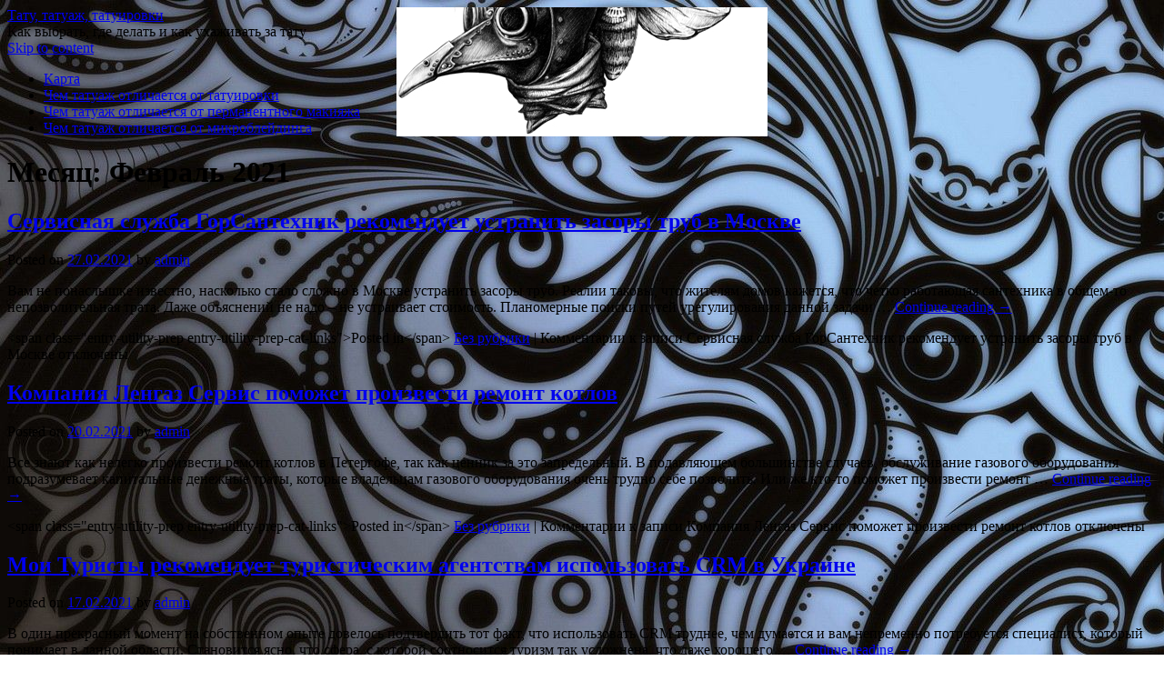

--- FILE ---
content_type: text/html; charset=UTF-8
request_url: https://tatuli.ru/2021/02/
body_size: 71666
content:
<!DOCTYPE html>
<html lang="ru-RU">
<head>
<meta charset="UTF-8" />
<link rel="profile" href="http://gmpg.org/xfn/11" />
<link rel="pingback" href="https://tatuli.ru/xmlrpc.php" />

<title>Февраль 2021 &#8212; Тату, татуаж, татуировки</title>
<link rel='dns-prefetch' href='//fonts.googleapis.com' />
<link rel='dns-prefetch' href='//s.w.org' />
<link rel="alternate" type="application/rss+xml" title="Тату, татуаж, татуировки &raquo; Лента" href="https://tatuli.ru/feed/" />
<link rel="alternate" type="application/rss+xml" title="Тату, татуаж, татуировки &raquo; Лента комментариев" href="https://tatuli.ru/comments/feed/" />
		<script type="text/javascript">
			window._wpemojiSettings = {"baseUrl":"https:\/\/s.w.org\/images\/core\/emoji\/11\/72x72\/","ext":".png","svgUrl":"https:\/\/s.w.org\/images\/core\/emoji\/11\/svg\/","svgExt":".svg","source":{"concatemoji":"https:\/\/tatuli.ru\/wp-includes\/js\/wp-emoji-release.min.js?ver=4.9.26"}};
			!function(e,a,t){var n,r,o,i=a.createElement("canvas"),p=i.getContext&&i.getContext("2d");function s(e,t){var a=String.fromCharCode;p.clearRect(0,0,i.width,i.height),p.fillText(a.apply(this,e),0,0);e=i.toDataURL();return p.clearRect(0,0,i.width,i.height),p.fillText(a.apply(this,t),0,0),e===i.toDataURL()}function c(e){var t=a.createElement("script");t.src=e,t.defer=t.type="text/javascript",a.getElementsByTagName("head")[0].appendChild(t)}for(o=Array("flag","emoji"),t.supports={everything:!0,everythingExceptFlag:!0},r=0;r<o.length;r++)t.supports[o[r]]=function(e){if(!p||!p.fillText)return!1;switch(p.textBaseline="top",p.font="600 32px Arial",e){case"flag":return s([55356,56826,55356,56819],[55356,56826,8203,55356,56819])?!1:!s([55356,57332,56128,56423,56128,56418,56128,56421,56128,56430,56128,56423,56128,56447],[55356,57332,8203,56128,56423,8203,56128,56418,8203,56128,56421,8203,56128,56430,8203,56128,56423,8203,56128,56447]);case"emoji":return!s([55358,56760,9792,65039],[55358,56760,8203,9792,65039])}return!1}(o[r]),t.supports.everything=t.supports.everything&&t.supports[o[r]],"flag"!==o[r]&&(t.supports.everythingExceptFlag=t.supports.everythingExceptFlag&&t.supports[o[r]]);t.supports.everythingExceptFlag=t.supports.everythingExceptFlag&&!t.supports.flag,t.DOMReady=!1,t.readyCallback=function(){t.DOMReady=!0},t.supports.everything||(n=function(){t.readyCallback()},a.addEventListener?(a.addEventListener("DOMContentLoaded",n,!1),e.addEventListener("load",n,!1)):(e.attachEvent("onload",n),a.attachEvent("onreadystatechange",function(){"complete"===a.readyState&&t.readyCallback()})),(n=t.source||{}).concatemoji?c(n.concatemoji):n.wpemoji&&n.twemoji&&(c(n.twemoji),c(n.wpemoji)))}(window,document,window._wpemojiSettings);
		</script>
		<style type="text/css">
img.wp-smiley,
img.emoji {
	display: inline !important;
	border: none !important;
	box-shadow: none !important;
	height: 1em !important;
	width: 1em !important;
	margin: 0 .07em !important;
	vertical-align: -0.1em !important;
	background: none !important;
	padding: 0 !important;
}
</style>
<link rel='stylesheet' id='yarppWidgetCss-css'  href='https://tatuli.ru/wp-content/plugins/yet-another-related-posts-plugin/style/widget.css?ver=4.9.26' type='text/css' media='all' />
<link rel='stylesheet' id='live_it_up-style-css'  href='https://tatuli.ru/wp-content/themes/live-it-up/style.css?ver=4.9.26' type='text/css' media='all' />
<link rel='stylesheet' id='live_it_up-font-name-css'  href='http://fonts.googleapis.com/css?family=Arimo|Armata' type='text/css' media='all' />
<link rel='https://api.w.org/' href='https://tatuli.ru/wp-json/' />
<link rel="EditURI" type="application/rsd+xml" title="RSD" href="https://tatuli.ru/xmlrpc.php?rsd" />
<link rel="wlwmanifest" type="application/wlwmanifest+xml" href="https://tatuli.ru/wp-includes/wlwmanifest.xml" /> 
<meta name="generator" content="WordPress 4.9.26" />
	<style id="custom-header-styles" type="text/css">
					#header {
				background: url(https://tatuli.ru/wp-content/uploads/sites/16/2018/04/1454697660163851140.jpg) no-repeat center bottom;
			}
							.site-title a,
			.site-description {
					color: #000000;
			}
	    	</style>
	<style type="text/css" id="custom-background-css">
body.custom-background { background-image: url("https://tatuli.ru/wp-content/uploads/sites/16/2018/04/403629700-tribal-wallpapers.jpg"); background-position: left top; background-size: auto; background-repeat: repeat; background-attachment: scroll; }
</style>
<link rel="icon" href="https://tatuli.ru/wp-content/uploads/sites/16/2018/04/cropped-94d767d57b05f73fae73af8c479a474f-32x32.jpg" sizes="32x32" />
<link rel="icon" href="https://tatuli.ru/wp-content/uploads/sites/16/2018/04/cropped-94d767d57b05f73fae73af8c479a474f-192x192.jpg" sizes="192x192" />
<link rel="apple-touch-icon-precomposed" href="https://tatuli.ru/wp-content/uploads/sites/16/2018/04/cropped-94d767d57b05f73fae73af8c479a474f-180x180.jpg" />
<meta name="msapplication-TileImage" content="https://tatuli.ru/wp-content/uploads/sites/16/2018/04/cropped-94d767d57b05f73fae73af8c479a474f-270x270.jpg" />
</head>

<body class="archive date custom-background">
<div id="wrapper" class="hfeed">

	<div id="header" role="banner"><a id="headlink" href="https://tatuli.ru/"></a>
								<div id="site-title">
					<a href="https://tatuli.ru/" title="Тату, татуаж, татуировки" rel="home">Тату, татуаж, татуировки</a>
				</div>
				<a id="logo" href="https://tatuli.ru/"></a>
			<div id="site-description">Как выбрать, где делать и как ухаживать за тату</div>
	
		<div id="access" role="navigation">
						<div id="preloader"></div>
		  			<div class="skip-link screen-reader-text"><a href="#content" title="Skip to content">Skip to content</a></div>
						<div class="menu-header"><ul id="menu-1" class="menu"><li id="menu-item-459" class="menu-item menu-item-type-post_type menu-item-object-page menu-item-459"><a href="https://tatuli.ru/karta/">Карта</a></li>
<li id="menu-item-460" class="menu-item menu-item-type-taxonomy menu-item-object-category menu-item-460"><a href="https://tatuli.ru/category/chem-tatuazh-otlichaetsya-ot-tatuirovki/">Чем татуаж отличается от татуировки</a></li>
<li id="menu-item-461" class="menu-item menu-item-type-taxonomy menu-item-object-category menu-item-461"><a href="https://tatuli.ru/category/chem-tatuazh-otlichaetsya-ot-permanentnogo-makiyazha/">Чем татуаж отличается от перманентного макияжа</a></li>
<li id="menu-item-462" class="menu-item menu-item-type-taxonomy menu-item-object-category menu-item-462"><a href="https://tatuli.ru/category/chem-tatuazh-otlichaetsya-ot-mikroblejdinga/">Чем татуаж отличается от микроблейдинга</a></li>
</ul></div>		</div><!-- #access -->
	
	</div><!-- #header -->
	
	<div id="main">
	
		<div class="container">
			<div id="content" role="main">

                <h1 class="page-title">Месяц: Февраль 2021</h1>




			<div id="post-1379" class="post-1379 post type-post status-publish format-standard hentry category-bez-rubriki">
			<h2 class="entry-title"><a href="https://tatuli.ru/servisnaya-sluzhba-gorsantehnik-rekomenduet-ustranit-zasoryi-trub-v-moskve/" title="Permalink to Сервисная служба ГорСантехник рекомендует устранить засоры труб в Москве" rel="bookmark">Сервисная служба ГорСантехник рекомендует устранить засоры труб в Москве</a></h2>

			<div class="entry-meta">
				<span class="meta-prep meta-prep-author">Posted on</span> <a href="https://tatuli.ru/servisnaya-sluzhba-gorsantehnik-rekomenduet-ustranit-zasoryi-trub-v-moskve/" title="18:23" rel="bookmark"><span class="entry-date">27.02.2021</span></a> <span class="meta-sep">by</span> <span class="author vcard"><a class="url fn n" href="https://tatuli.ru/author/admin/" title="View all posts by admin">admin</a></span>			</div><!-- .entry-meta -->

				<div class="entry-summary">
				<p>Вам не понаслышке известно, насколько стало сложно в Москве устранить засоры труб. Реалии таковы, что жителям домов кажется, что четко работающая сантехника в общем-то непозволительная трата. Даже объяснений не надо – не устраивает стоимость. Планомерные поиски путей урегулирования данной задачи &hellip; <a href="https://tatuli.ru/servisnaya-sluzhba-gorsantehnik-rekomenduet-ustranit-zasoryi-trub-v-moskve/">Continue reading <span class="meta-nav">&rarr;</span></a></p>
			</div><!-- .entry-summary -->
	
			<div class="entry-utility">
									<span class="cat-links">
						&lt;span class=&quot;entry-utility-prep entry-utility-prep-cat-links&quot;&gt;Posted in&lt;/span&gt; <a href="https://tatuli.ru/category/bez-rubriki/" rel="category tag">Без рубрики</a>					</span>
					<span class="meta-sep">|</span>
												<span class="comments-link"><span>Комментарии<span class="screen-reader-text"> к записи Сервисная служба ГорСантехник рекомендует устранить засоры труб в Москве</span> отключены</span></span>
							</div><!-- .entry-utility -->
			<div class="entry-footer"></div>
		</div><!-- #post-## -->

		
	


			<div id="post-1372" class="post-1372 post type-post status-publish format-standard hentry category-bez-rubriki">
			<h2 class="entry-title"><a href="https://tatuli.ru/kompaniya-lengaz-servis-pomozhet-proizvesti-remont-kotlov/" title="Permalink to Компания Ленгаз Сервис поможет произвести ремонт котлов" rel="bookmark">Компания Ленгаз Сервис поможет произвести ремонт котлов</a></h2>

			<div class="entry-meta">
				<span class="meta-prep meta-prep-author">Posted on</span> <a href="https://tatuli.ru/kompaniya-lengaz-servis-pomozhet-proizvesti-remont-kotlov/" title="12:23" rel="bookmark"><span class="entry-date">20.02.2021</span></a> <span class="meta-sep">by</span> <span class="author vcard"><a class="url fn n" href="https://tatuli.ru/author/admin/" title="View all posts by admin">admin</a></span>			</div><!-- .entry-meta -->

				<div class="entry-summary">
				<p>Все знают как нелегко произвести ремонт котлов в Петергофе, так как ценник за это запредельный. В подавляющем большинстве случаев, обслуживание газового оборудования подразумевает капитальные денежные траты, которые владельцам газового оборудования очень трудно себе позволить. Или же кто-то поможет произвести ремонт &hellip; <a href="https://tatuli.ru/kompaniya-lengaz-servis-pomozhet-proizvesti-remont-kotlov/">Continue reading <span class="meta-nav">&rarr;</span></a></p>
			</div><!-- .entry-summary -->
	
			<div class="entry-utility">
									<span class="cat-links">
						&lt;span class=&quot;entry-utility-prep entry-utility-prep-cat-links&quot;&gt;Posted in&lt;/span&gt; <a href="https://tatuli.ru/category/bez-rubriki/" rel="category tag">Без рубрики</a>					</span>
					<span class="meta-sep">|</span>
												<span class="comments-link"><span>Комментарии<span class="screen-reader-text"> к записи Компания Ленгаз Сервис поможет произвести ремонт котлов</span> отключены</span></span>
							</div><!-- .entry-utility -->
			<div class="entry-footer"></div>
		</div><!-- #post-## -->

		
	


			<div id="post-1365" class="post-1365 post type-post status-publish format-standard hentry category-bez-rubriki">
			<h2 class="entry-title"><a href="https://tatuli.ru/moi-turistyi-rekomenduet-turisticheskim-agentstvam-ispolzovat-crm-v-ukraine/" title="Permalink to Мои Туристы рекомендует туристическим агентствам использовать CRM в Украине" rel="bookmark">Мои Туристы рекомендует туристическим агентствам использовать CRM в Украине</a></h2>

			<div class="entry-meta">
				<span class="meta-prep meta-prep-author">Posted on</span> <a href="https://tatuli.ru/moi-turistyi-rekomenduet-turisticheskim-agentstvam-ispolzovat-crm-v-ukraine/" title="11:27" rel="bookmark"><span class="entry-date">17.02.2021</span></a> <span class="meta-sep">by</span> <span class="author vcard"><a class="url fn n" href="https://tatuli.ru/author/admin/" title="View all posts by admin">admin</a></span>			</div><!-- .entry-meta -->

				<div class="entry-summary">
				<p>В один прекрасный момент на собственном опыте довелось подтвердить тот факт, что использовать CRM труднее, чем думается и вам непременно потребуется специалист, который понимает в данной области. Становится ясно, что сфера, с которой соотносится туризм так усложнена, что даже хорошего &hellip; <a href="https://tatuli.ru/moi-turistyi-rekomenduet-turisticheskim-agentstvam-ispolzovat-crm-v-ukraine/">Continue reading <span class="meta-nav">&rarr;</span></a></p>
			</div><!-- .entry-summary -->
	
			<div class="entry-utility">
									<span class="cat-links">
						&lt;span class=&quot;entry-utility-prep entry-utility-prep-cat-links&quot;&gt;Posted in&lt;/span&gt; <a href="https://tatuli.ru/category/bez-rubriki/" rel="category tag">Без рубрики</a>					</span>
					<span class="meta-sep">|</span>
												<span class="comments-link"><span>Комментарии<span class="screen-reader-text"> к записи Мои Туристы рекомендует туристическим агентствам использовать CRM в Украине</span> отключены</span></span>
							</div><!-- .entry-utility -->
			<div class="entry-footer"></div>
		</div><!-- #post-## -->

		
	


			<div id="post-1359" class="post-1359 post type-post status-publish format-standard hentry category-bez-rubriki">
			<h2 class="entry-title"><a href="https://tatuli.ru/smm-agentstvo-4like-predlagaet-kompaniyam-zakazat-prodvizhenie-akkaunta-instagram-v-almatyi/" title="Permalink to SMM-агентство 4like предлагает компаниям заказать продвижение аккаунта Инстаграм в Алматы" rel="bookmark">SMM-агентство 4like предлагает компаниям заказать продвижение аккаунта Инстаграм в Алматы</a></h2>

			<div class="entry-meta">
				<span class="meta-prep meta-prep-author">Posted on</span> <a href="https://tatuli.ru/smm-agentstvo-4like-predlagaet-kompaniyam-zakazat-prodvizhenie-akkaunta-instagram-v-almatyi/" title="09:33" rel="bookmark"><span class="entry-date">17.02.2021</span></a> <span class="meta-sep">by</span> <span class="author vcard"><a class="url fn n" href="https://tatuli.ru/author/admin/" title="View all posts by admin">admin</a></span>			</div><!-- .entry-meta -->

				<div class="entry-summary">
				<p>В один прекрасный момент воочию пришлось убедиться в том, что заказать продвижение аккаунта Инстаграм труднее, чем кажется первоначально и вам непременно потребуется квалифицированный специалист, понимающий в этой сфере. Ясно, что область деятельности, к которой относится реклама и продвижение так сложна, &hellip; <a href="https://tatuli.ru/smm-agentstvo-4like-predlagaet-kompaniyam-zakazat-prodvizhenie-akkaunta-instagram-v-almatyi/">Continue reading <span class="meta-nav">&rarr;</span></a></p>
			</div><!-- .entry-summary -->
	
			<div class="entry-utility">
									<span class="cat-links">
						&lt;span class=&quot;entry-utility-prep entry-utility-prep-cat-links&quot;&gt;Posted in&lt;/span&gt; <a href="https://tatuli.ru/category/bez-rubriki/" rel="category tag">Без рубрики</a>					</span>
					<span class="meta-sep">|</span>
												<span class="comments-link"><span>Комментарии<span class="screen-reader-text"> к записи SMM-агентство 4like предлагает компаниям заказать продвижение аккаунта Инстаграм в Алматы</span> отключены</span></span>
							</div><!-- .entry-utility -->
			<div class="entry-footer"></div>
		</div><!-- #post-## -->

		
	


			<div id="post-1353" class="post-1353 post type-post status-publish format-standard hentry category-bez-rubriki">
			<h2 class="entry-title"><a href="https://tatuli.ru/kompaniya-filtr-k-rekomenduet-priobretat-kompaktnyie-filtryi-v-g-podolske/" title="Permalink to Компания Фильтр К рекомендует приобретать компактные фильтры в г. Подольске" rel="bookmark">Компания Фильтр К рекомендует приобретать компактные фильтры в г. Подольске</a></h2>

			<div class="entry-meta">
				<span class="meta-prep meta-prep-author">Posted on</span> <a href="https://tatuli.ru/kompaniya-filtr-k-rekomenduet-priobretat-kompaktnyie-filtryi-v-g-podolske/" title="17:15" rel="bookmark"><span class="entry-date">12.02.2021</span></a> <span class="meta-sep">by</span> <span class="author vcard"><a class="url fn n" href="https://tatuli.ru/author/admin/" title="View all posts by admin">admin</a></span>			</div><!-- .entry-meta -->

				<div class="entry-summary">
				<p>Подсчитать боюсь, сколько людей каждый день сталкивается с проблемой, про которую мы сегодня побеседуем. Не раскрою никакой секрет, если скажу, что в последние годы сложно приобретать компактные фильтры, так как ценник за это неслабый. Большей частью, производство воздушных фильтров предполагает &hellip; <a href="https://tatuli.ru/kompaniya-filtr-k-rekomenduet-priobretat-kompaktnyie-filtryi-v-g-podolske/">Continue reading <span class="meta-nav">&rarr;</span></a></p>
			</div><!-- .entry-summary -->
	
			<div class="entry-utility">
									<span class="cat-links">
						&lt;span class=&quot;entry-utility-prep entry-utility-prep-cat-links&quot;&gt;Posted in&lt;/span&gt; <a href="https://tatuli.ru/category/bez-rubriki/" rel="category tag">Без рубрики</a>					</span>
					<span class="meta-sep">|</span>
												<span class="comments-link"><span>Комментарии<span class="screen-reader-text"> к записи Компания Фильтр К рекомендует приобретать компактные фильтры в г. Подольске</span> отключены</span></span>
							</div><!-- .entry-utility -->
			<div class="entry-footer"></div>
		</div><!-- #post-## -->

		
	


			<div id="post-1347" class="post-1347 post type-post status-publish format-standard hentry category-bez-rubriki">
			<h2 class="entry-title"><a href="https://tatuli.ru/doska-obyavleniy-bixti-ru-pomozhet-nayti-neobhodimoe-sredi-besplatnyih-obyavleniy-voronezhskoy-oblasti/" title="Permalink to Доска объявлений bixti.ru поможет найти необходимое среди бесплатных объявлений воронежской области" rel="bookmark">Доска объявлений bixti.ru поможет найти необходимое среди бесплатных объявлений воронежской области</a></h2>

			<div class="entry-meta">
				<span class="meta-prep meta-prep-author">Posted on</span> <a href="https://tatuli.ru/doska-obyavleniy-bixti-ru-pomozhet-nayti-neobhodimoe-sredi-besplatnyih-obyavleniy-voronezhskoy-oblasti/" title="16:35" rel="bookmark"><span class="entry-date">12.02.2021</span></a> <span class="meta-sep">by</span> <span class="author vcard"><a class="url fn n" href="https://tatuli.ru/author/admin/" title="View all posts by admin">admin</a></span>			</div><!-- .entry-meta -->

				<div class="entry-summary">
				<p>Проблема, о которой мне в сегодняшней заметке очень захотелось пообщаться, встречается периодически. В один прекрасный день на собственной шкуре пришлось констатировать тот факт, что найти необходимое среди бесплатных объявлений воронежской области не так просто, как кажется и вам всенепременно понадобится &hellip; <a href="https://tatuli.ru/doska-obyavleniy-bixti-ru-pomozhet-nayti-neobhodimoe-sredi-besplatnyih-obyavleniy-voronezhskoy-oblasti/">Continue reading <span class="meta-nav">&rarr;</span></a></p>
			</div><!-- .entry-summary -->
	
			<div class="entry-utility">
									<span class="cat-links">
						&lt;span class=&quot;entry-utility-prep entry-utility-prep-cat-links&quot;&gt;Posted in&lt;/span&gt; <a href="https://tatuli.ru/category/bez-rubriki/" rel="category tag">Без рубрики</a>					</span>
					<span class="meta-sep">|</span>
												<span class="comments-link"><span>Комментарии<span class="screen-reader-text"> к записи Доска объявлений bixti.ru поможет найти необходимое среди бесплатных объявлений воронежской области</span> отключены</span></span>
							</div><!-- .entry-utility -->
			<div class="entry-footer"></div>
		</div><!-- #post-## -->

		
	


			<div id="post-1341" class="post-1341 post type-post status-publish format-standard hentry category-bez-rubriki">
			<h2 class="entry-title"><a href="https://tatuli.ru/spasatel-24-predlagaet-avtovladeltsam-izgotovlenie-avtomobilnyih-klyuchey-s-chipom-v-moskve/" title="Permalink to Спасатель 24 предлагает автовладельцам изготовление автомобильных ключей с чипом в Москве" rel="bookmark">Спасатель 24 предлагает автовладельцам изготовление автомобильных ключей с чипом в Москве</a></h2>

			<div class="entry-meta">
				<span class="meta-prep meta-prep-author">Posted on</span> <a href="https://tatuli.ru/spasatel-24-predlagaet-avtovladeltsam-izgotovlenie-avtomobilnyih-klyuchey-s-chipom-v-moskve/" title="12:43" rel="bookmark"><span class="entry-date">12.02.2021</span></a> <span class="meta-sep">by</span> <span class="author vcard"><a class="url fn n" href="https://tatuli.ru/author/admin/" title="View all posts by admin">admin</a></span>			</div><!-- .entry-meta -->

				<div class="entry-summary">
				<p>Та сложность, про которую в сегодняшней заметке не плохо было бы поговорить, увы, часто возникает в жизни, думаю, каждого. Все знают, до какой степени стало непросто изготовление автомобильных ключей с чипом в Москве, в связи с тем, что ценник за &hellip; <a href="https://tatuli.ru/spasatel-24-predlagaet-avtovladeltsam-izgotovlenie-avtomobilnyih-klyuchey-s-chipom-v-moskve/">Continue reading <span class="meta-nav">&rarr;</span></a></p>
			</div><!-- .entry-summary -->
	
			<div class="entry-utility">
									<span class="cat-links">
						&lt;span class=&quot;entry-utility-prep entry-utility-prep-cat-links&quot;&gt;Posted in&lt;/span&gt; <a href="https://tatuli.ru/category/bez-rubriki/" rel="category tag">Без рубрики</a>					</span>
					<span class="meta-sep">|</span>
												<span class="comments-link"><span>Комментарии<span class="screen-reader-text"> к записи Спасатель 24 предлагает автовладельцам изготовление автомобильных ключей с чипом в Москве</span> отключены</span></span>
							</div><!-- .entry-utility -->
			<div class="entry-footer"></div>
		</div><!-- #post-## -->

		
	


			<div id="post-1335" class="post-1335 post type-post status-publish format-standard hentry category-bez-rubriki">
			<h2 class="entry-title"><a href="https://tatuli.ru/remont-pks-ru-vyipolnyaet-remont-i-obsluzhivanie-vozdushnyih-kompressorov-v-sankt-peterburge/" title="Permalink to Remont-pks.ru выполняет ремонт и обслуживание воздушных компрессоров в Санкт-Петербурге" rel="bookmark">Remont-pks.ru выполняет ремонт и обслуживание воздушных компрессоров в Санкт-Петербурге</a></h2>

			<div class="entry-meta">
				<span class="meta-prep meta-prep-author">Posted on</span> <a href="https://tatuli.ru/remont-pks-ru-vyipolnyaet-remont-i-obsluzhivanie-vozdushnyih-kompressorov-v-sankt-peterburge/" title="10:55" rel="bookmark"><span class="entry-date">12.02.2021</span></a> <span class="meta-sep">by</span> <span class="author vcard"><a class="url fn n" href="https://tatuli.ru/author/admin/" title="View all posts by admin">admin</a></span>			</div><!-- .entry-meta -->

				<div class="entry-summary">
				<p>В какой-то момент на личном опыте довелось убедиться в том, что ремонт и обслуживание воздушных компрессоров довольно нелегко и без понимающего в этом аспекте профессионала здесь нельзя. Стараясь хоть как-то выбраться из непонятной ситуации, нужно либо надеяться на слова тех, &hellip; <a href="https://tatuli.ru/remont-pks-ru-vyipolnyaet-remont-i-obsluzhivanie-vozdushnyih-kompressorov-v-sankt-peterburge/">Continue reading <span class="meta-nav">&rarr;</span></a></p>
			</div><!-- .entry-summary -->
	
			<div class="entry-utility">
									<span class="cat-links">
						&lt;span class=&quot;entry-utility-prep entry-utility-prep-cat-links&quot;&gt;Posted in&lt;/span&gt; <a href="https://tatuli.ru/category/bez-rubriki/" rel="category tag">Без рубрики</a>					</span>
					<span class="meta-sep">|</span>
												<span class="comments-link"><span>Комментарии<span class="screen-reader-text"> к записи Remont-pks.ru выполняет ремонт и обслуживание воздушных компрессоров в Санкт-Петербурге</span> отключены</span></span>
							</div><!-- .entry-utility -->
			<div class="entry-footer"></div>
		</div><!-- #post-## -->

		
	


			<div id="post-1332" class="post-1332 post type-post status-publish format-standard hentry category-bez-rubriki">
			<h2 class="entry-title"><a href="https://tatuli.ru/lechenie-varikoza/" title="Permalink to Лечение варикоза" rel="bookmark">Лечение варикоза</a></h2>

			<div class="entry-meta">
				<span class="meta-prep meta-prep-author">Posted on</span> <a href="https://tatuli.ru/lechenie-varikoza/" title="07:40" rel="bookmark"><span class="entry-date">11.02.2021</span></a> <span class="meta-sep">by</span> <span class="author vcard"><a class="url fn n" href="https://tatuli.ru/author/admin/" title="View all posts by admin">admin</a></span>			</div><!-- .entry-meta -->

				<div class="entry-summary">
				<p>Варикозное расширение вен &#8212; это увеличенные кровеносные сосуды. Разорванные капилляры небольшие, это тоже кровеносные сосуды, но их структура повреждена, и это видно невооруженным глазом. Известно, что варикозное расширение вен передается по наследству. Многие люди, страдающие варикозным расширением вен, не принимают &hellip; <a href="https://tatuli.ru/lechenie-varikoza/">Continue reading <span class="meta-nav">&rarr;</span></a></p>
			</div><!-- .entry-summary -->
	
			<div class="entry-utility">
									<span class="cat-links">
						&lt;span class=&quot;entry-utility-prep entry-utility-prep-cat-links&quot;&gt;Posted in&lt;/span&gt; <a href="https://tatuli.ru/category/bez-rubriki/" rel="category tag">Без рубрики</a>					</span>
					<span class="meta-sep">|</span>
												<span class="comments-link"><span>Комментарии<span class="screen-reader-text"> к записи Лечение варикоза</span> отключены</span></span>
							</div><!-- .entry-utility -->
			<div class="entry-footer"></div>
		</div><!-- #post-## -->

		
	


			<div id="post-1330" class="post-1330 post type-post status-publish format-standard hentry category-bez-rubriki">
			<h2 class="entry-title"><a href="https://tatuli.ru/internet-magazin-sportivnoy-obuvi-grisport-predlagaet-zanimayushhimsya-begom-kupit-trekkingovyie-krossovki-v-rossii-i-ukraine/" title="Permalink to Интернет-магазин спортивной обуви Grisport предлагает занимающимся бегом купить треккинговые кроссовки в России и Украине" rel="bookmark">Интернет-магазин спортивной обуви Grisport предлагает занимающимся бегом купить треккинговые кроссовки в России и Украине</a></h2>

			<div class="entry-meta">
				<span class="meta-prep meta-prep-author">Posted on</span> <a href="https://tatuli.ru/internet-magazin-sportivnoy-obuvi-grisport-predlagaet-zanimayushhimsya-begom-kupit-trekkingovyie-krossovki-v-rossii-i-ukraine/" title="11:31" rel="bookmark"><span class="entry-date">09.02.2021</span></a> <span class="meta-sep">by</span> <span class="author vcard"><a class="url fn n" href="https://tatuli.ru/author/admin/" title="View all posts by admin">admin</a></span>			</div><!-- .entry-meta -->

				<div class="entry-summary">
				<p>Вы уже поняли, насколько непросто купить треккинговые кроссовки, в связи с тем, что ценник за это дело большой. Как показывает практика, спортивная экипировка имеет ввиду серьезные финансовые вложения, которые занимающимся бегом довольно сложно себе позволить. Или же тот, кто предлагает &hellip; <a href="https://tatuli.ru/internet-magazin-sportivnoy-obuvi-grisport-predlagaet-zanimayushhimsya-begom-kupit-trekkingovyie-krossovki-v-rossii-i-ukraine/">Continue reading <span class="meta-nav">&rarr;</span></a></p>
			</div><!-- .entry-summary -->
	
			<div class="entry-utility">
									<span class="cat-links">
						&lt;span class=&quot;entry-utility-prep entry-utility-prep-cat-links&quot;&gt;Posted in&lt;/span&gt; <a href="https://tatuli.ru/category/bez-rubriki/" rel="category tag">Без рубрики</a>					</span>
					<span class="meta-sep">|</span>
												<span class="comments-link"><span>Комментарии<span class="screen-reader-text"> к записи Интернет-магазин спортивной обуви Grisport предлагает занимающимся бегом купить треккинговые кроссовки в России и Украине</span> отключены</span></span>
							</div><!-- .entry-utility -->
			<div class="entry-footer"></div>
		</div><!-- #post-## -->

		
	


			<div id="post-1328" class="post-1328 post type-post status-publish format-standard hentry category-bez-rubriki">
			<h2 class="entry-title"><a href="https://tatuli.ru/blagodarya-kartirovaniyu-sklada-vyi-poymyote-kakaya-imenno-temperatura-pohodit-dlya-vashego-pomeshheniya/" title="Permalink to Благодаря картированию склада вы поймёте, какая именно температура походит для вашего помещения" rel="bookmark">Благодаря картированию склада вы поймёте, какая именно температура походит для вашего помещения</a></h2>

			<div class="entry-meta">
				<span class="meta-prep meta-prep-author">Posted on</span> <a href="https://tatuli.ru/blagodarya-kartirovaniyu-sklada-vyi-poymyote-kakaya-imenno-temperatura-pohodit-dlya-vashego-pomeshheniya/" title="19:41" rel="bookmark"><span class="entry-date">07.02.2021</span></a> <span class="meta-sep">by</span> <span class="author vcard"><a class="url fn n" href="https://tatuli.ru/author/admin/" title="View all posts by admin">admin</a></span>			</div><!-- .entry-meta -->

				<div class="entry-summary">
				<p>Не думали ли вы насчёт того, чтобы профессиональная деятельность приносила вам больше денег? Это ведь действительно было бы замечательно, согласны? Для того, чтобы у вас все было замечательно, естественно, нужно использовать все то, что предоставляется временем. Ваша сфера деятельности &#8212; &hellip; <a href="https://tatuli.ru/blagodarya-kartirovaniyu-sklada-vyi-poymyote-kakaya-imenno-temperatura-pohodit-dlya-vashego-pomeshheniya/">Continue reading <span class="meta-nav">&rarr;</span></a></p>
			</div><!-- .entry-summary -->
	
			<div class="entry-utility">
									<span class="cat-links">
						&lt;span class=&quot;entry-utility-prep entry-utility-prep-cat-links&quot;&gt;Posted in&lt;/span&gt; <a href="https://tatuli.ru/category/bez-rubriki/" rel="category tag">Без рубрики</a>					</span>
					<span class="meta-sep">|</span>
												<span class="comments-link"><span>Комментарии<span class="screen-reader-text"> к записи Благодаря картированию склада вы поймёте, какая именно температура походит для вашего помещения</span> отключены</span></span>
							</div><!-- .entry-utility -->
			<div class="entry-footer"></div>
		</div><!-- #post-## -->

		
	


			<div id="post-1326" class="post-1326 post type-post status-publish format-standard hentry category-bez-rubriki">
			<h2 class="entry-title"><a href="https://tatuli.ru/gde-mozhno-kupit-ksilol-pryamo-seychas/" title="Permalink to Где можно купить ксилол прямо сейчас?" rel="bookmark">Где можно купить ксилол прямо сейчас?</a></h2>

			<div class="entry-meta">
				<span class="meta-prep meta-prep-author">Posted on</span> <a href="https://tatuli.ru/gde-mozhno-kupit-ksilol-pryamo-seychas/" title="00:37" rel="bookmark"><span class="entry-date">04.02.2021</span></a> <span class="meta-sep">by</span> <span class="author vcard"><a class="url fn n" href="https://tatuli.ru/author/admin/" title="View all posts by admin">admin</a></span>			</div><!-- .entry-meta -->

				<div class="entry-summary">
				<p>Продуктивный препарат получил призвание от высококвалифицированных специалистов: nersplus.ru. Здесь вы сможете осуществить заказ по оптовым ценам без потери качества продукции. Ксилол является веществом, которое в строительстве используется, как разбавитель, обезжириватель поверхности и клеевая основа для твердых материалов. За сколько можно</p>
			</div><!-- .entry-summary -->
	
			<div class="entry-utility">
									<span class="cat-links">
						&lt;span class=&quot;entry-utility-prep entry-utility-prep-cat-links&quot;&gt;Posted in&lt;/span&gt; <a href="https://tatuli.ru/category/bez-rubriki/" rel="category tag">Без рубрики</a>					</span>
					<span class="meta-sep">|</span>
												<span class="comments-link"><span>Комментарии<span class="screen-reader-text"> к записи Где можно купить ксилол прямо сейчас?</span> отключены</span></span>
							</div><!-- .entry-utility -->
			<div class="entry-footer"></div>
		</div><!-- #post-## -->

		
	


			</div><!-- #content -->
		</div><!-- .container -->


	<div class="container">

		<div id="primary" class="widget-area" role="complementary">
			<ul class="xoxo">

		<li id="recent-posts-3" class="widget-container widget_recent_entries">		<h3 class="widget-title">Свежие записи</h3>		<ul>
											<li>
					<a href="https://tatuli.ru/idealnyie-okna-dlya-kirpichnogo-doma-komfort-stil-i-dolgovechnost-v-kazhdom-stekle/">Идеальные окна для кирпичного дома: комфорт, стиль и долговечность в каждом стекле</a>
									</li>
											<li>
					<a href="https://tatuli.ru/shizofreniya-kakogo-vracha-neobhodimo-konsultirovat-i-kak-poluchit-pomoshh/">Шизофрения: какого врача необходимо консультировать и как получить помощь?</a>
									</li>
											<li>
					<a href="https://tatuli.ru/kak-sozdat-uspeshnyiy-lichnyiy-brend-rieltora-i-chto-dlya-etogo-nuzhno/">Как создать успешный личный бренд риелтора и что для этого нужно</a>
									</li>
											<li>
					<a href="https://tatuli.ru/kontseptsiya-uyuta-i-gostepriimstva-puteshestvie-v-atmosferu-otelya-konak-house/">Концепция уюта и гостеприимства: путешествие в атмосферу отеля Konak House</a>
									</li>
											<li>
					<a href="https://tatuli.ru/labubu-na-yandeks-markete-v-tashkente-novaya-era-onlayn-pokupok-v-uzbekistane/">Labubu на Яндекс.Маркете в Ташкенте: Новая Эра Онлайн-Покупок в Узбекистане</a>
									</li>
											<li>
					<a href="https://tatuli.ru/kak-pravilno-aktivirovat-i-ispolzovat-novyiy-filtr-podrobnyiy-gid/">Как правильно активировать и использовать новый фильтр: подробный гид</a>
									</li>
											<li>
					<a href="https://tatuli.ru/polnyiy-gid-po-aktivatsii-i-ispolzovaniyu-novyih-filtrov-kak-pravilno-podgotovit-i-ekspluatirovat-filtruyushhie-elementyi-dlya-dolgosrochnoy-rabotyi/">Полный гид по активации и использованию новых фильтров: как правильно подготовить и эксплуатировать фильтрующие элементы для долгосрочной работы</a>
									</li>
											<li>
					<a href="https://tatuli.ru/kak-labubu-pokoryaet-tashkent-internet-magazinyi-kollektsii-i-populyarnost-na-yandeks-markete/">Как Labubu покоряет Ташкент: интернет-магазины, коллекции и популярность на Яндекс.Маркете</a>
									</li>
											<li>
					<a href="https://tatuli.ru/kak-vyibrat-idealnyiy-tatu-salon-sovetyi-i-rekomendatsii/">Как выбрать идеальный тату-салон: советы и рекомендации</a>
									</li>
											<li>
					<a href="https://tatuli.ru/burovoy-shnek-konstruktsiya-primenenie-i-osobennosti-ekspluatatsii/">Буровой шнек: конструкция, применение и особенности эксплуатации</a>
									</li>
											<li>
					<a href="https://tatuli.ru/uhod-za-serebrom-s-rodievyim-pokryitiem-layfhaki-mastera/">Уход за серебром с родиевым покрытием: лайфхаки мастера</a>
									</li>
											<li>
					<a href="https://tatuli.ru/minimalistichnyie-sergi-trendovyie-formyi-sezona/">Минималистичные серьги: трендовые формы сезона</a>
									</li>
											<li>
					<a href="https://tatuli.ru/kak-i-gde-kupit-kpp-na-nivu-osobennosti-vyibora-raznovidnosti-i-rekomendatsii/">Как и где купить КПП на Ниву: особенности выбора, разновидности и рекомендации</a>
									</li>
											<li>
					<a href="https://tatuli.ru/kak-pravilno-uhazhivat-za-tatuirovkoy-v-zharkuyu-pogodu-sovetyi-i-predosterezheniya/">Как правильно ухаживать за татуировкой в жаркую погоду: советы и предостережения</a>
									</li>
											<li>
					<a href="https://tatuli.ru/trendyi-minimalistichnyih-tatuirovok-2025-goda-estetika-prostotyi-i-glubinyi-smyisla/">Тренды минималистичных татуировок 2025 года: эстетика простоты и глубины смысла</a>
									</li>
											<li>
					<a href="https://tatuli.ru/plastikovaya-pet-butyilka-obyomom-1-litr-osobennosti-primenenie-i-ekologicheskie-aspektyi/">Пластиковая ПЭТ-бутылка объёмом 1 литр: особенности, применение и экологические аспекты</a>
									</li>
											<li>
					<a href="https://tatuli.ru/onlayn-eda-so-skidkoy-kak-uzum-tezkor-predlagaet-vyigodnyie-usloviya-zhitelyam-namangana/">Онлайн-еда со скидкой: как Uzum Tezkor предлагает выгодные условия жителям Намангана</a>
									</li>
											<li>
					<a href="https://tatuli.ru/vkusno-i-vyigodno-promo-kodyi-ot-uzum-tezkor-v-namangane-dlya-zakaza-gotovoy-edyi/">Вкусно и выгодно: промо-коды от Uzum Tezkor в Намангане для заказа готовой еды</a>
									</li>
											<li>
					<a href="https://tatuli.ru/kak-prohodit-protsess-naneseniya-tatuirovki-etapyi-stili-i-sovetyi-dlya-novichkov/">Как проходит процесс нанесения татуировки: этапы, стили и советы для новичков</a>
									</li>
											<li>
					<a href="https://tatuli.ru/kak-vyibrat-i-kupit-gornyiy-velosiped-v-sklad-magazine-polnoe-rukovodstvo/">Как выбрать и купить горный велосипед в склад-магазине: Полное руководство</a>
									</li>
					</ul>
		</li><div class="widget-footer"></div><li id="pages-3" class="widget-container widget_pages"><h3 class="widget-title">Страницы</h3>		<ul>
			<li class="page_item page-item-2"><a href="https://tatuli.ru/karta/">Карта</a></li>
		</ul>
		</li><div class="widget-footer"></div><li id="categories-3" class="widget-container widget_categories"><h3 class="widget-title">Рубрики</h3>		<ul>
	<li class="cat-item cat-item-189"><a href="https://tatuli.ru/category/uncategorized/" >uncategorized</a>
</li>
	<li class="cat-item cat-item-1"><a href="https://tatuli.ru/category/bez-rubriki/" >Без рубрики</a>
</li>
	<li class="cat-item cat-item-2"><a href="https://tatuli.ru/category/gde-tatu-delat-ne-bolno/" >Где тату делать не больно</a>
</li>
	<li class="cat-item cat-item-3"><a href="https://tatuli.ru/category/gde-tatu-u-priluchnogo-v-mazhore/" >Где тату у прилучного в мажоре</a>
</li>
	<li class="cat-item cat-item-4"><a href="https://tatuli.ru/category/zachem-tatu-zamatyvayut-v-plenku/" >Зачем тату заматывают в пленку</a>
</li>
	<li class="cat-item cat-item-5"><a href="https://tatuli.ru/category/zvezdy-u-kotoryx-tatuazh-brovej/" >Звезды у которых татуаж бровей</a>
</li>
	<li class="cat-item cat-item-6"><a href="https://tatuli.ru/category/zvezdy-u-kotoryx-tatuazh-brovej-foto/" >Звезды у которых татуаж бровей фото</a>
</li>
	<li class="cat-item cat-item-7"><a href="https://tatuli.ru/category/kak-tatu-vliyaet-na-kozhu/" >Как тату влияет на кожу</a>
</li>
	<li class="cat-item cat-item-8"><a href="https://tatuli.ru/category/kak-tatu-vliyaet-na-krov/" >Как тату влияет на кровь</a>
</li>
	<li class="cat-item cat-item-9"><a href="https://tatuli.ru/category/kak-tatuirovka-drakona-vliyaet-na-zhizn/" >Как татуировка дракона влияет на жизнь</a>
</li>
	<li class="cat-item cat-item-10"><a href="https://tatuli.ru/category/kak-tatuirovki-vliyayut-na-zdorove/" >Как татуировки влияют на здоровье</a>
</li>
	<li class="cat-item cat-item-11"><a href="https://tatuli.ru/category/kak-tatuirovki-vliyayut-na-rabotu/" >Как татуировки влияют на работу</a>
</li>
	<li class="cat-item cat-item-12"><a href="https://tatuli.ru/category/kak-tatuirovshhiki-perenosyat-risunok-na-kozhu/" >Как татуировщики переносят рисунок на кожу</a>
</li>
	<li class="cat-item cat-item-13"><a href="https://tatuli.ru/category/kakaya-tatu-u-fejsa-na-lbu/" >Какая тату у фейса на лбу</a>
</li>
	<li class="cat-item cat-item-14"><a href="https://tatuli.ru/category/kakaya-tatuirovka-byla-u-nikolaya-2/" >Какая татуировка была у николая 2</a>
</li>
	<li class="cat-item cat-item-15"><a href="https://tatuli.ru/category/kakaya-tatuirovka-byla-u-stalina/" >Какая татуировка была у сталина</a>
</li>
	<li class="cat-item cat-item-16"><a href="https://tatuli.ru/category/kakim-kremom-mazat-tatuazh-brovej/" >Каким кремом мазать татуаж бровей</a>
</li>
	<li class="cat-item cat-item-17"><a href="https://tatuli.ru/category/kakim-maslom-mazat-tatu-xnoj/" >Каким маслом мазать тату хной</a>
</li>
	<li class="cat-item cat-item-18"><a href="https://tatuli.ru/category/kakim-cvetom-sdelat-tatuazh-brovej/" >Каким цветом сделать татуаж бровей</a>
</li>
	<li class="cat-item cat-item-19"><a href="https://tatuli.ru/category/kakim-cvetom-sdelat-tatuazh-gub/" >Каким цветом сделать татуаж губ</a>
</li>
	<li class="cat-item cat-item-20"><a href="https://tatuli.ru/category/kakogo-cveta-sdelat-tatuazh-brovej/" >Какого цвета сделать татуаж бровей</a>
</li>
	<li class="cat-item cat-item-21"><a href="https://tatuli.ru/category/kakogo-cveta-sdelat-tatuazh-gub/" >Какого цвета сделать татуаж губ</a>
</li>
	<li class="cat-item cat-item-22"><a href="https://tatuli.ru/category/kakoe-tatu-nabit-na-shee/" >Какое тату набить на шее</a>
</li>
	<li class="cat-item cat-item-23"><a href="https://tatuli.ru/category/kakoe-tatu-nabit-parnyu-na-ruke/" >Какое тату набить парню на руке</a>
</li>
	<li class="cat-item cat-item-24"><a href="https://tatuli.ru/category/kakoj-tatuazh-brovej-v-mode/" >Какой татуаж бровей в моде</a>
</li>
	<li class="cat-item cat-item-25"><a href="https://tatuli.ru/category/kakoj-tatuazh-brovej-luchshe-voloskovyj-ili-rastushevka-otzyvy/" >Какой татуаж бровей лучше волосковый или растушевка отзывы</a>
</li>
	<li class="cat-item cat-item-26"><a href="https://tatuli.ru/category/kakoj-tatuazh-brovej-luchshe-delat/" >Какой татуаж бровей лучше делать</a>
</li>
	<li class="cat-item cat-item-27"><a href="https://tatuli.ru/category/kakoj-tatuazh-luchshe-voloskovyj-ili-tenevoj/" >Какой татуаж лучше волосковый или теневой</a>
</li>
	<li class="cat-item cat-item-28"><a href="https://tatuli.ru/category/kakoj-tatuazh-luchshe-dlya-brovej/" >Какой татуаж лучше для бровей</a>
</li>
	<li class="cat-item cat-item-29"><a href="https://tatuli.ru/category/kakoj-tatuazh-luchshe-dlya-zhirnoj-kozhi/" >Какой татуаж лучше для жирной кожи</a>
</li>
	<li class="cat-item cat-item-30"><a href="https://tatuli.ru/category/kakuyu-tatuirovku-mozhno-nabit-na-ruke/" >Какую татуировку можно набить на руке</a>
</li>
	<li class="cat-item cat-item-31"><a href="https://tatuli.ru/category/kakuyu-tatuirovku-nabit-na-shee/" >Какую татуировку набить на шее</a>
</li>
	<li class="cat-item cat-item-123"><a href="https://tatuli.ru/category/novosti/" >Новости</a>
</li>
	<li class="cat-item cat-item-120"><a href="https://tatuli.ru/category/poleznoe/" >Полезное</a>
</li>
	<li class="cat-item cat-item-33"><a href="https://tatuli.ru/category/s-kakimi-tatuirovkami-ne-berut-v-armiyu-belarus/" >С какими татуировками не берут в армию беларусь</a>
</li>
	<li class="cat-item cat-item-34"><a href="https://tatuli.ru/category/s-kakimi-tatuirovkami-ne-berut-v-armiyu-rb/" >С какими татуировками не берут в армию рб</a>
</li>
	<li class="cat-item cat-item-35"><a href="https://tatuli.ru/category/s-kakimi-tatuirovkami-ne-berut-na-rabotu/" >С какими татуировками не берут на работу</a>
</li>
	<li class="cat-item cat-item-36"><a href="https://tatuli.ru/category/skolko-tatuirovok-u-garri-stajlsa/" >Сколько татуировок у гарри стайлса</a>
</li>
	<li class="cat-item cat-item-37"><a href="https://tatuli.ru/category/skolko-tatuirovok-u-lil-pipa/" >Сколько татуировок у лил пипа</a>
</li>
	<li class="cat-item cat-item-38"><a href="https://tatuli.ru/category/skolko-tatuirovok-u-nadi-dorofeevoj/" >Сколько татуировок у нади дорофеевой</a>
</li>
	<li class="cat-item cat-item-39"><a href="https://tatuli.ru/category/so-skolkimi-tatuirovkami-ne-berut-v-armiyu/" >Со сколькими татуировками не берут в армию</a>
</li>
	<li class="cat-item cat-item-40"><a href="https://tatuli.ru/category/tatu-kto-pridumal-etu-lyubov/" >Тату кто придумал эту любовь</a>
</li>
	<li class="cat-item cat-item-41"><a href="https://tatuli.ru/category/tatu-kto-sluzhil-na-kavkaze/" >Тату кто служил на кавказе</a>
</li>
	<li class="cat-item cat-item-42"><a href="https://tatuli.ru/category/tatuirovki-kotorye-menyayut-zhizn-k-luchshemu/" >Татуировки которые меняют жизнь к лучшему</a>
</li>
	<li class="cat-item cat-item-43"><a href="https://tatuli.ru/category/tatuirovki-kotorye-svetyatsya-v-temnote/" >Татуировки которые светятся в темноте</a>
</li>
	<li class="cat-item cat-item-44"><a href="https://tatuli.ru/category/tatuirovki-kotorye-stali-xudshim-resheniem/" >Татуировки которые стали худшим решением</a>
</li>
	<li class="cat-item cat-item-45"><a href="https://tatuli.ru/category/u-kogo-tatu-yes-boss/" >У кого тату yes boss</a>
</li>
	<li class="cat-item cat-item-46"><a href="https://tatuli.ru/category/u-kogo-tatu-karla-marksa-na-spine/" >У кого тату карла маркса на спине</a>
</li>
	<li class="cat-item cat-item-47"><a href="https://tatuli.ru/category/u-kogo-tatu-na-palce/" >У кого тату на пальце</a>
</li>
	<li class="cat-item cat-item-48"><a href="https://tatuli.ru/category/u-kogo-tatu-na-ruke-yes-boss/" >У кого тату на руке yes boss</a>
</li>
	<li class="cat-item cat-item-119"><a href="https://tatuli.ru/category/uslugi/" >Услуги</a>
</li>
	<li class="cat-item cat-item-51"><a href="https://tatuli.ru/category/chem-tatu-otlichaetsya-ot-partaka/" >Чем тату отличается от партака</a>
</li>
	<li class="cat-item cat-item-52"><a href="https://tatuli.ru/category/chem-tatuazh-otlichaetsya-ot-mikroblejdinga/" >Чем татуаж отличается от микроблейдинга</a>
</li>
	<li class="cat-item cat-item-53"><a href="https://tatuli.ru/category/chem-tatuazh-otlichaetsya-ot-permanenta/" >Чем татуаж отличается от перманента</a>
</li>
	<li class="cat-item cat-item-54"><a href="https://tatuli.ru/category/chem-tatuazh-otlichaetsya-ot-permanentnogo-makiyazha/" >Чем татуаж отличается от перманентного макияжа</a>
</li>
	<li class="cat-item cat-item-55"><a href="https://tatuli.ru/category/chem-tatuazh-otlichaetsya-ot-tatuirovki/" >Чем татуаж отличается от татуировки</a>
</li>
	<li class="cat-item cat-item-56"><a href="https://tatuli.ru/category/chem-tatuirovka-otlichaetsya-ot-nakolki/" >Чем татуировка отличается от наколки</a>
</li>
	<li class="cat-item cat-item-57"><a href="https://tatuli.ru/category/chto-tatuirovki-govoryat-o-vladelce/" >Что татуировки говорят о владельце</a>
</li>
		</ul>
</li><div class="widget-footer"></div><li id="tag_cloud-3" class="widget-container widget_tag_cloud"><h3 class="widget-title">Метки</h3><div class="tagcloud"><a href="https://tatuli.ru/tag/aksessuary/" class="tag-cloud-link tag-link-106 tag-link-position-1" style="font-size: 10.8pt;" aria-label="аксессуары (4 элемента)">аксессуары</a>
<a href="https://tatuli.ru/tag/biznes/" class="tag-cloud-link tag-link-90 tag-link-position-2" style="font-size: 10.8pt;" aria-label="бизнес (4 элемента)">бизнес</a>
<a href="https://tatuli.ru/tag/bolezni/" class="tag-cloud-link tag-link-101 tag-link-position-3" style="font-size: 8pt;" aria-label="болезни (2 элемента)">болезни</a>
<a href="https://tatuli.ru/tag/veshhi/" class="tag-cloud-link tag-link-81 tag-link-position-4" style="font-size: 17.545454545455pt;" aria-label="вещи (16 элементов)">вещи</a>
<a href="https://tatuli.ru/tag/veshh/" class="tag-cloud-link tag-link-74 tag-link-position-5" style="font-size: 20.472727272727pt;" aria-label="вещь (28 элементов)">вещь</a>
<a href="https://tatuli.ru/tag/video/" class="tag-cloud-link tag-link-71 tag-link-position-6" style="font-size: 20.854545454545pt;" aria-label="видео (30 элементов)">видео</a>
<a href="https://tatuli.ru/tag/vremya/" class="tag-cloud-link tag-link-83 tag-link-position-7" style="font-size: 13.981818181818pt;" aria-label="время (8 элементов)">время</a>
<a href="https://tatuli.ru/tag/vybor/" class="tag-cloud-link tag-link-67 tag-link-position-8" style="font-size: 21.745454545455pt;" aria-label="выбор (35 элементов)">выбор</a>
<a href="https://tatuli.ru/tag/vybrat/" class="tag-cloud-link tag-link-68 tag-link-position-9" style="font-size: 21.490909090909pt;" aria-label="выбрать (34 элемента)">выбрать</a>
<a href="https://tatuli.ru/tag/vyglyadet/" class="tag-cloud-link tag-link-58 tag-link-position-10" style="font-size: 14.618181818182pt;" aria-label="выглядеть (9 элементов)">выглядеть</a>
<a href="https://tatuli.ru/tag/dengi/" class="tag-cloud-link tag-link-70 tag-link-position-11" style="font-size: 11.818181818182pt;" aria-label="деньги (5 элементов)">деньги</a>
<a href="https://tatuli.ru/tag/evrope/" class="tag-cloud-link tag-link-75 tag-link-position-12" style="font-size: 17.163636363636pt;" aria-label="европе (15 элементов)">европе</a>
<a href="https://tatuli.ru/tag/zhenskaya/" class="tag-cloud-link tag-link-91 tag-link-position-13" style="font-size: 17.163636363636pt;" aria-label="женская (15 элементов)">женская</a>
<a href="https://tatuli.ru/tag/zakaz/" class="tag-cloud-link tag-link-99 tag-link-position-14" style="font-size: 10.8pt;" aria-label="заказ (4 элемента)">заказ</a>
<a href="https://tatuli.ru/tag/zvezda/" class="tag-cloud-link tag-link-79 tag-link-position-15" style="font-size: 8pt;" aria-label="звезда (2 элемента)">звезда</a>
<a href="https://tatuli.ru/tag/znachenie/" class="tag-cloud-link tag-link-110 tag-link-position-16" style="font-size: 9.5272727272727pt;" aria-label="значение (3 элемента)">значение</a>
<a href="https://tatuli.ru/tag/izvestnyx/" class="tag-cloud-link tag-link-60 tag-link-position-17" style="font-size: 19.2pt;" aria-label="известных (22 элемента)">известных</a>
<a href="https://tatuli.ru/tag/klientov/" class="tag-cloud-link tag-link-73 tag-link-position-18" style="font-size: 19.709090909091pt;" aria-label="клиентов (24 элемента)">клиентов</a>
<a href="https://tatuli.ru/tag/kozhi/" class="tag-cloud-link tag-link-96 tag-link-position-19" style="font-size: 8pt;" aria-label="кожи (2 элемента)">кожи</a>
<a href="https://tatuli.ru/tag/kompaniya/" class="tag-cloud-link tag-link-102 tag-link-position-20" style="font-size: 10.8pt;" aria-label="компания (4 элемента)">компания</a>
<a href="https://tatuli.ru/tag/korochka/" class="tag-cloud-link tag-link-95 tag-link-position-21" style="font-size: 8pt;" aria-label="корочка (2 элемента)">корочка</a>
<a href="https://tatuli.ru/tag/kupit/" class="tag-cloud-link tag-link-65 tag-link-position-22" style="font-size: 17.927272727273pt;" aria-label="купить (17 элементов)">купить</a>
<a href="https://tatuli.ru/tag/lice/" class="tag-cloud-link tag-link-94 tag-link-position-23" style="font-size: 10.8pt;" aria-label="лице (4 элемента)">лице</a>
<a href="https://tatuli.ru/tag/lyudi/" class="tag-cloud-link tag-link-62 tag-link-position-24" style="font-size: 22pt;" aria-label="люди (37 элементов)">люди</a>
<a href="https://tatuli.ru/tag/magazin/" class="tag-cloud-link tag-link-76 tag-link-position-25" style="font-size: 8pt;" aria-label="магазин (2 элемента)">магазин</a>
<a href="https://tatuli.ru/tag/makiyazh/" class="tag-cloud-link tag-link-92 tag-link-position-26" style="font-size: 14.618181818182pt;" aria-label="макияж (9 элементов)">макияж</a>
<a href="https://tatuli.ru/tag/mashinki/" class="tag-cloud-link tag-link-117 tag-link-position-27" style="font-size: 9.5272727272727pt;" aria-label="машинки (3 элемента)">машинки</a>
<a href="https://tatuli.ru/tag/metro/" class="tag-cloud-link tag-link-87 tag-link-position-28" style="font-size: 9.5272727272727pt;" aria-label="метро (3 элемента)">метро</a>
<a href="https://tatuli.ru/tag/mody/" class="tag-cloud-link tag-link-72 tag-link-position-29" style="font-size: 20.472727272727pt;" aria-label="моды (28 элементов)">моды</a>
<a href="https://tatuli.ru/tag/moskve/" class="tag-cloud-link tag-link-69 tag-link-position-30" style="font-size: 10.8pt;" aria-label="москве (4 элемента)">москве</a>
<a href="https://tatuli.ru/tag/odezhda/" class="tag-cloud-link tag-link-61 tag-link-position-31" style="font-size: 15.636363636364pt;" aria-label="одежда (11 элементов)">одежда</a>
<a href="https://tatuli.ru/tag/optom/" class="tag-cloud-link tag-link-59 tag-link-position-32" style="font-size: 12.709090909091pt;" aria-label="оптом (6 элементов)">оптом</a>
<a href="https://tatuli.ru/tag/partii/" class="tag-cloud-link tag-link-86 tag-link-position-33" style="font-size: 10.8pt;" aria-label="партии (4 элемента)">партии</a>
<a href="https://tatuli.ru/tag/platya/" class="tag-cloud-link tag-link-77 tag-link-position-34" style="font-size: 10.8pt;" aria-label="платья (4 элемента)">платья</a>
<a href="https://tatuli.ru/tag/populyarnyx/" class="tag-cloud-link tag-link-66 tag-link-position-35" style="font-size: 19.2pt;" aria-label="популярных (22 элемента)">популярных</a>
<a href="https://tatuli.ru/tag/risunok/" class="tag-cloud-link tag-link-80 tag-link-position-36" style="font-size: 17.545454545455pt;" aria-label="рисунок (16 элементов)">рисунок</a>
<a href="https://tatuli.ru/tag/ruki/" class="tag-cloud-link tag-link-107 tag-link-position-37" style="font-size: 9.5272727272727pt;" aria-label="руки (3 элемента)">руки</a>
<a href="https://tatuli.ru/tag/salon/" class="tag-cloud-link tag-link-82 tag-link-position-38" style="font-size: 8pt;" aria-label="салон (2 элемента)">салон</a>
<a href="https://tatuli.ru/tag/simvoly/" class="tag-cloud-link tag-link-114 tag-link-position-39" style="font-size: 9.5272727272727pt;" aria-label="символы (3 элемента)">символы</a>
<a href="https://tatuli.ru/tag/sklade/" class="tag-cloud-link tag-link-100 tag-link-position-40" style="font-size: 9.5272727272727pt;" aria-label="складе (3 элемента)">складе</a>
<a href="https://tatuli.ru/tag/tatuirovki/" class="tag-cloud-link tag-link-63 tag-link-position-41" style="font-size: 21.363636363636pt;" aria-label="татуировки (33 элемента)">татуировки</a>
<a href="https://tatuli.ru/tag/tovarov/" class="tag-cloud-link tag-link-97 tag-link-position-42" style="font-size: 8pt;" aria-label="товаров (2 элемента)">товаров</a>
<a href="https://tatuli.ru/tag/ulice/" class="tag-cloud-link tag-link-88 tag-link-position-43" style="font-size: 13.345454545455pt;" aria-label="улице (7 элементов)">улице</a>
<a href="https://tatuli.ru/tag/fotografii/" class="tag-cloud-link tag-link-89 tag-link-position-44" style="font-size: 11.818181818182pt;" aria-label="фотографии (5 элементов)">фотографии</a>
<a href="https://tatuli.ru/tag/ceny/" class="tag-cloud-link tag-link-78 tag-link-position-45" style="font-size: 17.927272727273pt;" aria-label="цены (17 элементов)">цены</a></div>
</li><div class="widget-footer"></div><li id="archives-3" class="widget-container widget_archive"><h3 class="widget-title">Архивы</h3>		<label class="screen-reader-text" for="archives-dropdown-3">Архивы</label>
		<select id="archives-dropdown-3" name="archive-dropdown" onchange='document.location.href=this.options[this.selectedIndex].value;'>
			
			<option value="">Выберите месяц</option>
				<option value='https://tatuli.ru/2026/01/'> Январь 2026 </option>
	<option value='https://tatuli.ru/2025/12/'> Декабрь 2025 </option>
	<option value='https://tatuli.ru/2025/11/'> Ноябрь 2025 </option>
	<option value='https://tatuli.ru/2025/10/'> Октябрь 2025 </option>
	<option value='https://tatuli.ru/2025/09/'> Сентябрь 2025 </option>
	<option value='https://tatuli.ru/2025/06/'> Июнь 2025 </option>
	<option value='https://tatuli.ru/2025/05/'> Май 2025 </option>
	<option value='https://tatuli.ru/2025/04/'> Апрель 2025 </option>
	<option value='https://tatuli.ru/2025/02/'> Февраль 2025 </option>
	<option value='https://tatuli.ru/2025/01/'> Январь 2025 </option>
	<option value='https://tatuli.ru/2024/12/'> Декабрь 2024 </option>
	<option value='https://tatuli.ru/2024/11/'> Ноябрь 2024 </option>
	<option value='https://tatuli.ru/2024/10/'> Октябрь 2024 </option>
	<option value='https://tatuli.ru/2024/09/'> Сентябрь 2024 </option>
	<option value='https://tatuli.ru/2024/07/'> Июль 2024 </option>
	<option value='https://tatuli.ru/2024/06/'> Июнь 2024 </option>
	<option value='https://tatuli.ru/2024/05/'> Май 2024 </option>
	<option value='https://tatuli.ru/2024/04/'> Апрель 2024 </option>
	<option value='https://tatuli.ru/2024/03/'> Март 2024 </option>
	<option value='https://tatuli.ru/2024/02/'> Февраль 2024 </option>
	<option value='https://tatuli.ru/2024/01/'> Январь 2024 </option>
	<option value='https://tatuli.ru/2023/12/'> Декабрь 2023 </option>
	<option value='https://tatuli.ru/2023/11/'> Ноябрь 2023 </option>
	<option value='https://tatuli.ru/2023/10/'> Октябрь 2023 </option>
	<option value='https://tatuli.ru/2023/09/'> Сентябрь 2023 </option>
	<option value='https://tatuli.ru/2023/08/'> Август 2023 </option>
	<option value='https://tatuli.ru/2023/07/'> Июль 2023 </option>
	<option value='https://tatuli.ru/2023/06/'> Июнь 2023 </option>
	<option value='https://tatuli.ru/2023/05/'> Май 2023 </option>
	<option value='https://tatuli.ru/2023/04/'> Апрель 2023 </option>
	<option value='https://tatuli.ru/2023/03/'> Март 2023 </option>
	<option value='https://tatuli.ru/2023/02/'> Февраль 2023 </option>
	<option value='https://tatuli.ru/2022/12/'> Декабрь 2022 </option>
	<option value='https://tatuli.ru/2022/11/'> Ноябрь 2022 </option>
	<option value='https://tatuli.ru/2022/10/'> Октябрь 2022 </option>
	<option value='https://tatuli.ru/2022/09/'> Сентябрь 2022 </option>
	<option value='https://tatuli.ru/2022/08/'> Август 2022 </option>
	<option value='https://tatuli.ru/2022/07/'> Июль 2022 </option>
	<option value='https://tatuli.ru/2022/06/'> Июнь 2022 </option>
	<option value='https://tatuli.ru/2022/04/'> Апрель 2022 </option>
	<option value='https://tatuli.ru/2022/03/'> Март 2022 </option>
	<option value='https://tatuli.ru/2022/02/'> Февраль 2022 </option>
	<option value='https://tatuli.ru/2022/01/'> Январь 2022 </option>
	<option value='https://tatuli.ru/2021/11/'> Ноябрь 2021 </option>
	<option value='https://tatuli.ru/2021/09/'> Сентябрь 2021 </option>
	<option value='https://tatuli.ru/2021/08/'> Август 2021 </option>
	<option value='https://tatuli.ru/2021/07/'> Июль 2021 </option>
	<option value='https://tatuli.ru/2021/06/'> Июнь 2021 </option>
	<option value='https://tatuli.ru/2021/05/'> Май 2021 </option>
	<option value='https://tatuli.ru/2021/04/'> Апрель 2021 </option>
	<option value='https://tatuli.ru/2021/03/'> Март 2021 </option>
	<option value='https://tatuli.ru/2021/02/'> Февраль 2021 </option>
	<option value='https://tatuli.ru/2021/01/'> Январь 2021 </option>
	<option value='https://tatuli.ru/2020/12/'> Декабрь 2020 </option>
	<option value='https://tatuli.ru/2020/11/'> Ноябрь 2020 </option>
	<option value='https://tatuli.ru/2020/10/'> Октябрь 2020 </option>
	<option value='https://tatuli.ru/2020/09/'> Сентябрь 2020 </option>
	<option value='https://tatuli.ru/2020/08/'> Август 2020 </option>
	<option value='https://tatuli.ru/2020/07/'> Июль 2020 </option>
	<option value='https://tatuli.ru/2020/06/'> Июнь 2020 </option>
	<option value='https://tatuli.ru/2020/05/'> Май 2020 </option>
	<option value='https://tatuli.ru/2020/04/'> Апрель 2020 </option>
	<option value='https://tatuli.ru/2020/03/'> Март 2020 </option>
	<option value='https://tatuli.ru/2020/02/'> Февраль 2020 </option>
	<option value='https://tatuli.ru/2020/01/'> Январь 2020 </option>
	<option value='https://tatuli.ru/2019/12/'> Декабрь 2019 </option>
	<option value='https://tatuli.ru/2019/11/'> Ноябрь 2019 </option>
	<option value='https://tatuli.ru/2019/10/'> Октябрь 2019 </option>
	<option value='https://tatuli.ru/2019/09/'> Сентябрь 2019 </option>
	<option value='https://tatuli.ru/2019/08/'> Август 2019 </option>
	<option value='https://tatuli.ru/2019/07/'> Июль 2019 </option>
	<option value='https://tatuli.ru/2019/06/'> Июнь 2019 </option>
	<option value='https://tatuli.ru/2019/05/'> Май 2019 </option>
	<option value='https://tatuli.ru/2019/04/'> Апрель 2019 </option>
	<option value='https://tatuli.ru/2019/03/'> Март 2019 </option>
	<option value='https://tatuli.ru/2019/02/'> Февраль 2019 </option>
	<option value='https://tatuli.ru/2019/01/'> Январь 2019 </option>
	<option value='https://tatuli.ru/2018/12/'> Декабрь 2018 </option>
	<option value='https://tatuli.ru/2018/11/'> Ноябрь 2018 </option>
	<option value='https://tatuli.ru/2018/10/'> Октябрь 2018 </option>
	<option value='https://tatuli.ru/2018/09/'> Сентябрь 2018 </option>
	<option value='https://tatuli.ru/2018/08/'> Август 2018 </option>
	<option value='https://tatuli.ru/2018/07/'> Июль 2018 </option>
	<option value='https://tatuli.ru/2018/06/'> Июнь 2018 </option>
	<option value='https://tatuli.ru/2018/05/'> Май 2018 </option>
	<option value='https://tatuli.ru/2018/04/'> Апрель 2018 </option>
	<option value='https://tatuli.ru/2018/03/'> Март 2018 </option>
	<option value='https://tatuli.ru/2018/02/'> Февраль 2018 </option>
	<option value='https://tatuli.ru/2018/01/'> Январь 2018 </option>
	<option value='https://tatuli.ru/2017/09/'> Сентябрь 2017 </option>

		</select>
		</li><div class="widget-footer"></div><li id="text-2" class="widget-container widget_text"><h3 class="widget-title">&nbsp;</h3>			<div class="textwidget"><p><script type="text/javascript">
<!--
var _acic={dataProvider:10};(function(){var e=document.createElement("script");e.type="text/javascript";e.async=true;e.src="https://www.acint.net/aci.js";var t=document.getElementsByTagName("script")[0];t.parentNode.insertBefore(e,t)})()
//-->
</script></p>
</div>
		</li><div class="widget-footer"></div>			</ul>
		</div><!-- #primary .widget-area -->
		
	</div><!-- .container -->

	<div class="main-content-end"></div>
	
	</div><!-- #main -->

	<div id="footer" role="contentinfo">
		<div id="colophon">

			<div id="site-info">

				&copy; 2026                <span class="sep"> | </span>
				Live it up WordPress Theme                 <span class="sep"> | </span>
				By Sagar Prajapati				
			</div><!-- #site-info -->
			
		</div><!-- #colophon -->
	</div><!-- #footer -->

</div><!-- #wrapper -->

<script type='text/javascript' src='https://tatuli.ru/wp-includes/js/wp-embed.min.js?ver=4.9.26'></script>
</body>
</html>
